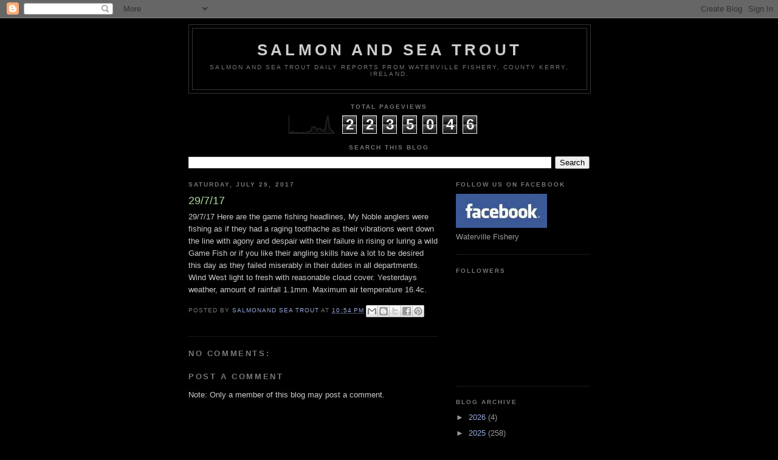

--- FILE ---
content_type: text/html; charset=UTF-8
request_url: https://wwwsalmonandseatroutphotos.blogspot.com/b/stats?style=BLACK_TRANSPARENT&timeRange=ALL_TIME&token=APq4FmCX6RMp3z8995MF8IPqLQO1MZv5A1e207GQi7-89VYqP5wNWxK-IGL-YXakLm2D9q8L5L1BTD7MVOiVH5dRmbkg5dMU5g
body_size: -18
content:
{"total":2235046,"sparklineOptions":{"backgroundColor":{"fillOpacity":0.1,"fill":"#000000"},"series":[{"areaOpacity":0.3,"color":"#202020"}]},"sparklineData":[[0,2],[1,5],[2,10],[3,6],[4,3],[5,5],[6,4],[7,2],[8,5],[9,4],[10,3],[11,3],[12,10],[13,10],[14,14],[15,37],[16,37],[17,35],[18,17],[19,27],[20,29],[21,18],[22,19],[23,13],[24,66],[25,100],[26,37],[27,18],[28,15],[29,1]],"nextTickMs":87804}